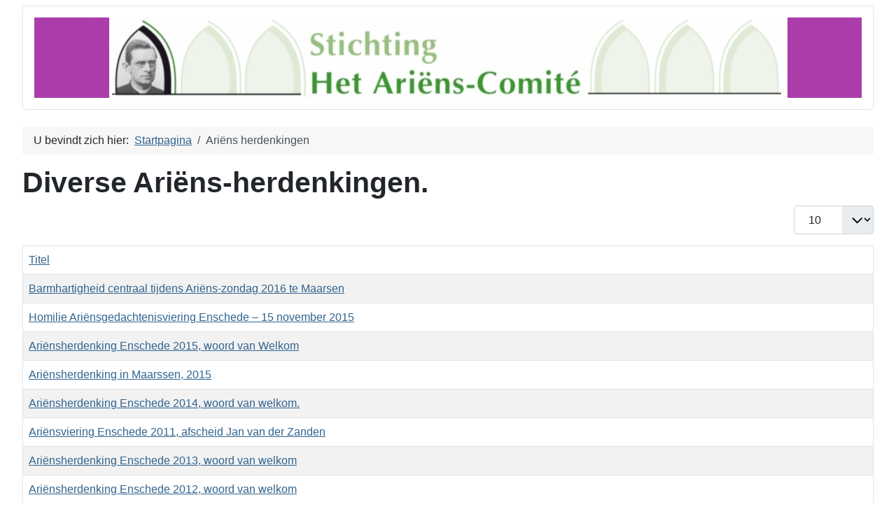

--- FILE ---
content_type: text/html; charset=utf-8
request_url: https://arienscomite.nl/ariens-herdenkingen?start=30
body_size: 27396
content:
<!DOCTYPE html>
<html lang="nl-nl" dir="ltr">

<head>
    <meta charset="utf-8">
	<meta name="rights" content="Het Ariëns Comité">
	<meta name="viewport" content="width=device-width, initial-scale=1">
	<meta name="description" content="Beschrijving van het leven van Alphons Ariëns en zijn betekenis in onze huidige maatschappij.">
	<meta name="generator" content="Joomla! - Open Source Content Management - Version 5.4.1">
	<title>Ariëns herdenkingen</title>
	<link href="/ariens-herdenkingen?format=feed&amp;type=rss" rel="alternate" type="application/rss+xml" title="Ariëns herdenkingen">
	<link href="/ariens-herdenkingen?format=feed&amp;type=atom" rel="alternate" type="application/atom+xml" title="Ariëns herdenkingen">
	<link href="/media/templates/site/cassiopeia/images/joomla-favicon.svg" rel="icon" type="image/svg+xml">
	<link href="/media/templates/site/cassiopeia/images/favicon.ico" rel="alternate icon" type="image/vnd.microsoft.icon">
	<link href="/media/templates/site/cassiopeia/images/joomla-favicon-pinned.svg" rel="mask-icon" color="#000">
	<link href="https://arienscomite.nl/component/finder/search?format=opensearch&amp;Itemid=101" rel="search" title="OpenSearch Ariens Comite" type="application/opensearchdescription+xml">

    <link href="/media/system/css/joomla-fontawesome.min.css?f1a095" rel="lazy-stylesheet"><noscript><link href="/media/system/css/joomla-fontawesome.min.css?f1a095" rel="stylesheet"></noscript>
	<link href="/media/templates/site/cassiopeia/css/template.min.css?f1a095" rel="stylesheet">
	<link href="/media/templates/site/cassiopeia/css/global/colors_alternative.min.css?f1a095" rel="stylesheet">
	<link href="/media/mod_languages/css/template.min.css?f1a095" rel="stylesheet">
	<link href="/media/vendor/awesomplete/css/awesomplete.css?1.1.7" rel="stylesheet">
	<link href="/media/templates/site/cassiopeia/css/vendor/joomla-custom-elements/joomla-alert.min.css?0.4.1" rel="stylesheet">
	<link href="/plugins/content/pdf_embed/assets/css/style.css" rel="stylesheet">
	<link href="/plugins/content/jw_allvideos/jw_allvideos/tmpl/Responsive/css/template.css?v=7.0" rel="stylesheet">
	<link href="https://arienscomite.nl/media/com_acym/css/module.min.css?v=1067" rel="stylesheet">
	<style>:root {
		--hue: 214;
		--template-bg-light: #f0f4fb;
		--template-text-dark: #495057;
		--template-text-light: #ffffff;
		--template-link-color: var(--link-color);
		--template-special-color: #001B4C;
		
	}</style>
	<style>
#mod-custom149{background-image: url("/images/layout/top3.png");}
</style>

    <script type="application/json" class="joomla-script-options new">{"bootstrap.tooltip":{".hasTooltip":{"animation":true,"container":"body","html":true,"trigger":"hover focus","boundary":"clippingParents","sanitize":true}},"joomla.jtext":{"MOD_FINDER_SEARCH_VALUE":"Zoeken &hellip;","COM_FINDER_SEARCH_FORM_LIST_LABEL":"Zoekresultaten","JLIB_JS_AJAX_ERROR_OTHER":"Er is een fout opgetreden bij het ophalen van de JSON-gegevens: HTTP-statuscode %s.","JLIB_JS_AJAX_ERROR_PARSE":"Er is een parse fout opgetreden tijdens het verwerken van de volgende JSON-gegevens:<br><code style=\"color:inherit;white-space:pre-wrap;padding:0;margin:0;border:0;background:inherit;\">%s<\/code>","ERROR":"Fout","MESSAGE":"Bericht","NOTICE":"Attentie","WARNING":"Waarschuwing","JCLOSE":"Sluiten","JOK":"Ok","JOPEN":"Open"},"finder-search":{"url":"\/component\/finder\/?task=suggestions.suggest&format=json&tmpl=component&Itemid=101"},"system.paths":{"root":"","rootFull":"https:\/\/arienscomite.nl\/","base":"","baseFull":"https:\/\/arienscomite.nl\/"},"csrf.token":"8e6f319f872e682b06e4bc853b0cc6b2"}</script>
	<script src="/media/system/js/core.min.js?a3d8f8"></script>
	<script src="/media/templates/site/cassiopeia/js/template.min.js?f1a095" type="module"></script>
	<script src="/media/com_content/js/articles-list.min.js?f53819" type="module"></script>
	<script src="/media/vendor/bootstrap/js/popover.min.js?5.3.8" type="module"></script>
	<script src="/media/vendor/awesomplete/js/awesomplete.min.js?1.1.7" defer></script>
	<script src="/media/com_finder/js/finder.min.js?755761" type="module"></script>
	<script src="/media/mod_menu/js/menu.min.js?f1a095" type="module"></script>
	<script src="/media/system/js/messages.min.js?9a4811" type="module"></script>
	<script src="/plugins/content/jw_allvideos/jw_allvideos/includes/js/behaviour.js?v=7.0"></script>
	<script src="https://arienscomite.nl/media/com_acym/js/module.min.js?v=1067"></script>
	<script type="application/ld+json">{"@context":"https://schema.org","@type":"BreadcrumbList","@id":"https://arienscomite.nl/#/schema/BreadcrumbList/88","itemListElement":[{"@type":"ListItem","position":1,"item":{"@id":"https://arienscomite.nl/","name":"Startpagina"}},{"@type":"ListItem","position":2,"item":{"@id":"https://arienscomite.nl/ariens-herdenkingen","name":"Ariëns herdenkingen"}}]}</script>
	<script>
        if(typeof acymModule === 'undefined'){
            var acymModule = [];
			acymModule['emailRegex'] = /^[a-z0-9!#$%&\'*+\/=?^_`{|}~-]+(?:\.[a-z0-9!#$%&\'*+\/=?^_`{|}~-]+)*\@([a-z0-9-]+\.)+[a-z0-9]{2,20}$/i;
			acymModule['NAMECAPTION'] = 'Naam';
			acymModule['NAME_MISSING'] = 'Voer naam in';
			acymModule['EMAILCAPTION'] = 'E-mail';
			acymModule['VALID_EMAIL'] = 'Voer een geldig e-mailadres in';
			acymModule['VALID_EMAIL_CONFIRMATION'] = 'E-mailveld en e-mail bevestigingsveld moeten identiek zijn';
			acymModule['CAPTCHA_MISSING'] = 'De captcha is ongeldig, probeer het opnieuw';
			acymModule['NO_LIST_SELECTED'] = 'Selecteer de lijsten waarop u zich wilt abonneren';
			acymModule['NO_LIST_SELECTED_UNSUB'] = 'Selecteer de lijsten waarvan je je wilt afmelden';
            acymModule['ACCEPT_TERMS'] = 'Controleer alstublieft de condities en voorwaarden/Privacybeleid';
        }
		</script>
	<script>window.addEventListener("DOMContentLoaded", (event) => {
acymModule["excludeValuesformAcym31691"] = [];
acymModule["excludeValuesformAcym31691"]["1"] = "Naam";
acymModule["excludeValuesformAcym31691"]["2"] = "E-mail";  });</script>

</head>

<body class="site com_content wrapper-fluid view-category no-layout no-task itemid-428 has-sidebar-left">
    <header class="header container-header full-width">

        
        
        
            </header>

    <div class="site-grid">
        
                    <div class="grid-child container-top-a">
                <div class="top-a card ">
        <div class="card-body">
                
<div class="mod-custom custom banner-overlay" id="mod-custom149">
    <div class="overlay">
        <img src="/images/layout/headerbg_bl.jpg" alt="headerbg bl" width="969" height="115" dir="ltr" style="display: block; margin-left: auto; margin-right: auto;" />    </div>
</div>
    </div>
</div>

            </div>
        
        
                    <div class="grid-child container-sidebar-left">
                <div class="sidebar-left card ">
        <div class="card-body">
                <div class="mod-languages">
    <p class="visually-hidden" id="language_picker_des_98">Selecteer de taal</p>


    <ul aria-labelledby="language_picker_des_98" class="mod-languages__list lang-inline">

                                            <li class="lang-active">
                <a aria-current="true"  href="https://arienscomite.nl/ariens-herdenkingen?start=30">
                                                                        <img title="Nederlands (NL)" src="/media/mod_languages/images/nl.gif" alt="Nederlands (NL)">                                                            </a>
            </li>
                                        <li>
                <a  href="/it/">
                                                                        <img title="Italiano (it)" src="/media/mod_languages/images/it.gif" alt="Italiano (it)">                                                            </a>
            </li>
                                        <li>
                <a  href="/en/">
                                                                        <img title="English (UK)" src="/media/mod_languages/images/en.gif" alt="English (UK)">                                                            </a>
            </li>
                </ul>

</div>
    </div>
</div>
<div class="sidebar-left card ">
        <div class="card-body">
                
<form class="mod-finder js-finder-searchform form-search" action="/component/finder/search?Itemid=101" method="get" role="search">
    <label for="mod-finder-searchword145" class="visually-hidden finder">Zoeken</label><div class="mod-finder__search input-group"><input type="text" name="q" id="mod-finder-searchword145" class="js-finder-search-query form-control" value="" placeholder="Zoeken &hellip;"><button class="btn btn-primary" type="submit"><span class="icon-search icon-white" aria-hidden="true"></span> Zoeken</button></div>
            <input type="hidden" name="Itemid" value="101"></form>
    </div>
</div>
<div class="sidebar-left card lightbox-2">
            <h3 class="card-header ">Menu</h3>        <div class="card-body">
                <ul class="mod-menu mod-list nav menu-treemenu menu-iconmenu menu-richmenu">
<li class="nav-item item-101 default"><a href="/" >Startpagina</a></li><li class="nav-item item-123 parent"><a href="/arienscomite" >Ariëns-Comité</a></li><li class="nav-item item-142 parent"><a href="/over-ariens" >Over Ariëns</a></li><li class="nav-item item-427"><a href="/ariens-lezingen" >Ariëns lezingen</a></li><li class="nav-item item-428 current active"><a href="/ariens-herdenkingen" aria-current="page">Ariëns herdenkingen</a></li><li class="nav-item item-429 parent"><a href="/ariensprijs" >Ariënsprijs</a></li><li class="nav-item item-430"><a href="/zaligverklaring" >Zaligverklaring</a></li><li class="nav-item item-432"><a href="/fotogalerij" >Fotogalerij</a></li><li class="nav-item item-433"><a href="/weblinks" >Weblinks</a></li><li class="nav-item item-431 parent"><a href="/contact" >Contact</a></li></ul>
    </div>
</div>
<div class="sidebar-left card lightbox-2">
            <h3 class="card-header ">Nieuws</h3>        <div class="card-body">
                <ul class="mod-articleslatest latestnews mod-list">
    <li itemscope itemtype="https://schema.org/Article">
        <a href="/ariens-herdenkingen/503-preek-mgr-t-hoogenboom-ariensherdenking-enschede" itemprop="url">
            <span itemprop="name">
                Preek Mgr T. Hoogenboom Ariënsherdenking Enschede            </span>
        </a>
    </li>
    <li itemscope itemtype="https://schema.org/Article">
        <a href="/fotogalerij/502-video-ariensbeeld-enschede" itemprop="url">
            <span itemprop="name">
                Video Ariënsbeeld Enschede            </span>
        </a>
    </li>
    <li itemscope itemtype="https://schema.org/Article">
        <a href="/ariens-herdenkingen/501-ariensviering-2025" itemprop="url">
            <span itemprop="name">
                Ariënsherdenkingsviering in de Jacobuskerk Enschede            </span>
        </a>
    </li>
    <li itemscope itemtype="https://schema.org/Article">
        <a href="/ariensprijs/ariensprijs-2025/500-boekje-ariensprijs-2025-liefdevolle-zorg-met-hart-en-ziel" itemprop="url">
            <span itemprop="name">
                Boekje Ariënsprijs 2025 "Liefdevolle zorg met hart en ziel."            </span>
        </a>
    </li>
    <li itemscope itemtype="https://schema.org/Article">
        <a href="/ariensprijs/ariensprijs-2025/499-persbericht-uitreiking-ariensprijs-voor-diaconie-2025" itemprop="url">
            <span itemprop="name">
                Persbericht uitreiking Ariënsprijs voor Diaconie 2025            </span>
        </a>
    </li>
    <li itemscope itemtype="https://schema.org/Article">
        <a href="/ariensprijs/ariensprijs-2025/498-fotoreportage-uitreiking-ariensprijs-voor-diaconie-2025" itemprop="url">
            <span itemprop="name">
                Fotoreportage uitreiking Ariënsprijs voor Diaconie 2025            </span>
        </a>
    </li>
    <li itemscope itemtype="https://schema.org/Article">
        <a href="/ariens-herdenkingen/497-ariensherdenking-in-enschede-op-16-november" itemprop="url">
            <span itemprop="name">
                Ariënsherdenking in Enschede op 16 november.            </span>
        </a>
    </li>
    <li itemscope itemtype="https://schema.org/Article">
        <a href="/fotogalerij/494-fotos-van-de-lezing-2025-door-dick-buursink" itemprop="url">
            <span itemprop="name">
                Foto's van de lezing 2025 door Dick Buursink            </span>
        </a>
    </li>
</ul>
    </div>
</div>
<div class="sidebar-left card ">
            <h3 class="card-header ">Nieuwsbrief aanmeldform</h3>        <div class="card-body">
                	<div class="acym_module " id="acym_module_formAcym31691">
		<div class="acym_fulldiv" id="acym_fulldiv_formAcym31691" >
			<form enctype="multipart/form-data"
				  id="formAcym31691"
				  name="formAcym31691"
				  method="POST"
				  action="/component/acym/frontusers?tmpl=component">
				<div class="acym_module_form">
                    
<div class="acym_form">
    <div class="onefield fieldacy1 acyfield_text" id="field_1"><label class="cell margin-top-1"><span class="acym__users__creation__fields__title">Naam</span><input autocomplete="name"  name="user[name]" value="" data-authorized-content="{&quot;0&quot;:&quot;all&quot;,&quot;regex&quot;:&quot;&quot;,&quot;message&quot;:&quot;Onjuiste waarde voor het veld Naam&quot;}" type="text" class="cell"></label><div class="acym__field__error__block" data-acym-field-id="1"></div></div><div class="onefield fieldacy2 acyfield_text" id="field_2"><label class="cell margin-top-1"><span class="acym__users__creation__fields__title">E-mail</span><input autocomplete="email" id="email_field_445"  name="user[email]" value="" data-authorized-content="{&quot;0&quot;:&quot;all&quot;,&quot;regex&quot;:&quot;&quot;,&quot;message&quot;:&quot;Onjuiste waarde voor het veld E-mail&quot;}" required type="email" class="cell acym__user__edit__email"></label><div class="acym__field__error__block" data-acym-field-id="2"></div></div></div>

<p class="acysubbuttons">
	<noscript>
        Schakel javascript in om dit formulier in te dienen	</noscript>
	<button type="submit"
			class="btn btn-primary button subbutton"
			onclick="try{ return submitAcymForm('subscribe','formAcym31691', 'acymSubmitSubForm'); }catch(err){alert('The form could not be submitted '+err);return false;}">
        Abonneren	</button>
    </p>
				</div>

				<input type="hidden" name="ctrl" value="frontusers" />
				<input type="hidden" name="task" value="notask" />
				<input type="hidden" name="option" value="com_acym" />

                
				<input type="hidden" name="ajax" value="1" />
				<input type="hidden" name="successmode" value="replace" />
				<input type="hidden" name="acy_source" value="Module n°148" />
				<input type="hidden" name="hiddenlists" value="1" />
				<input type="hidden" name="fields" value="name,email" />
				<input type="hidden" name="acyformname" value="formAcym31691" />
				<input type="hidden" name="acysubmode" value="mod_acym" />
				<input type="hidden" name="confirmation_message" value="" />

                			</form>
		</div>
	</div>
    </div>
</div>

            </div>
        
        <div class="grid-child container-component">
            <nav class="mod-breadcrumbs__wrapper" aria-label="Route">
    <ol class="mod-breadcrumbs breadcrumb px-3 py-2">
                    <li class="mod-breadcrumbs__here float-start">
                U bevindt zich hier: &#160;
            </li>
        
        <li class="mod-breadcrumbs__item breadcrumb-item"><a href="/" class="pathway"><span>Startpagina</span></a></li><li class="mod-breadcrumbs__item breadcrumb-item active"><span>Ariëns herdenkingen</span></li>    </ol>
    </nav>

            
            <div id="system-message-container" aria-live="polite"></div>

            <main>
                <div class="com-content-category category-list">

<div class="content-category">
            <h1>
            Diverse Ariëns-herdenkingen.        </h1>
    
        
                
        
<form action="https://arienscomite.nl/ariens-herdenkingen?start=30" method="post" name="adminForm" id="adminForm" class="com-content-category__articles">
    
            <div class="com-content-category__pagination btn-group float-end">
            <label for="limit" class="visually-hidden">
                Toon #            </label>
            <select id="limit" name="limit" class="form-select" onchange="this.form.submit()">
	<option value="5">5</option>
	<option value="10" selected="selected">10</option>
	<option value="15">15</option>
	<option value="20">20</option>
	<option value="25">25</option>
	<option value="30">30</option>
	<option value="50">50</option>
	<option value="100">100</option>
	<option value="200">200</option>
	<option value="500">500</option>
	<option value="0">Alle</option>
</select>
        </div>
    
            <table class="com-content-category__table category table table-striped table-bordered table-hover">
            <caption class="visually-hidden">
                Artikelen            </caption>
            <thead>
                <tr>
                    <th scope="col" id="categorylist_header_title">
                        <a href="#" onclick="Joomla.tableOrdering('a.title','asc','', document.getElementById('adminForm'));return false;" class="hasTooltip" title="Klik om volgens deze kolom te sorteren" data-bs-placement="top">Titel</a>                    </th>
                                                                                                                                        </tr>
            </thead>
            <tbody>
                                                <tr class="cat-list-row0" >
                                <th class="list-title" scope="row">
                                            <a href="/ariens-herdenkingen/290-barmhartigheid-centraal-tijdens-arienszondag-2016">
                            Barmhartigheid centraal tijdens Ariëns-zondag 2016 te Maarsen                        </a>
                                                                                                                        </th>
                                                                                                                </tr>
                                                <tr class="cat-list-row1" >
                                <th class="list-title" scope="row">
                                            <a href="/ariens-herdenkingen/176-homilie-ariensgedachtenisviering-enschede-15-november-2015">
                            Homilie Ariënsgedachtenisviering Enschede – 15 november 2015                        </a>
                                                                                                                        </th>
                                                                                                                </tr>
                                                <tr class="cat-list-row0" >
                                <th class="list-title" scope="row">
                                            <a href="/ariens-herdenkingen/173-ariensherdenking-2015-woord-van-welkom">
                            Ariënsherdenking Enschede 2015, woord van Welkom                        </a>
                                                                                                                        </th>
                                                                                                                </tr>
                                                <tr class="cat-list-row1" >
                                <th class="list-title" scope="row">
                                            <a href="/ariens-herdenkingen/157-jaarlijkse-ariensherdenking-in-maarssen">
                            Ariënsherdenking in Maarssen, 2015                        </a>
                                                                                                                        </th>
                                                                                                                </tr>
                                                <tr class="cat-list-row0" >
                                <th class="list-title" scope="row">
                                            <a href="/ariens-herdenkingen/134-ariensherdenking-2014-woord-van-welkom-2">
                            Ariënsherdenking Enschede 2014, woord van welkom.                        </a>
                                                                                                                        </th>
                                                                                                                </tr>
                                                <tr class="cat-list-row1" >
                                <th class="list-title" scope="row">
                                            <a href="/ariens-herdenkingen/130-ariensviering-2011-afscheid-jan-van-der-zanden">
                            Ariënsviering Enschede 2011, afscheid Jan van der Zanden                        </a>
                                                                                                                        </th>
                                                                                                                </tr>
                                                <tr class="cat-list-row0" >
                                <th class="list-title" scope="row">
                                            <a href="/ariens-herdenkingen/129-ariensherdenking-2013-woord-van-welkom">
                            Ariënsherdenking Enschede 2013, woord van welkom                        </a>
                                                                                                                        </th>
                                                                                                                </tr>
                                                <tr class="cat-list-row1" >
                                <th class="list-title" scope="row">
                                            <a href="/ariens-herdenkingen/128-ariensherdenking-2012-woord-van-welkom">
                            Ariënsherdenking Enschede 2012, woord van welkom                        </a>
                                                                                                                        </th>
                                                                                                                </tr>
                                                <tr class="cat-list-row0" >
                                <th class="list-title" scope="row">
                                            <a href="/ariens-herdenkingen/127-ariensherdenking-2011-woord-van-welkom">
                            Ariënsherdenking Enschede 2011, woord van welkom                        </a>
                                                                                                                        </th>
                                                                                                                </tr>
                                                <tr class="cat-list-row1" >
                                <th class="list-title" scope="row">
                                            <a href="/ariens-herdenkingen/112-ariens-zondag-in-maarsen">
                            Ariëns-zondag in Maarsen                        </a>
                                                                                                                        </th>
                                                                                                                </tr>
                        </tbody>
        </table>
    
        
                            <div class="com-content-category__navigation w-100">
                                    <p class="com-content-category__counter counter float-end pt-3 pe-2">
                        Pagina 4 van 5                    </p>
                                <div class="com-content-category__pagination">
                    <nav class="pagination__wrapper" aria-label="Paginering">
    <ul class="pagination ms-0 mb-4">
            <li class="page-item">
        <a aria-label="Ga naar eerste pagina" href="/ariens-herdenkingen" class="page-link">
            <span class="icon-angle-double-left" aria-hidden="true"></span>        </a>
    </li>
            <li class="page-item">
        <a aria-label="Ga naar vorige pagina" href="/ariens-herdenkingen?start=20" class="page-link">
            <span class="icon-angle-left" aria-hidden="true"></span>        </a>
    </li>

                        <li class="page-item">
        <a aria-label="Ga naar pagina 1" href="/ariens-herdenkingen" class="page-link">
            1        </a>
    </li>
                        <li class="page-item">
        <a aria-label="Ga naar pagina 2" href="/ariens-herdenkingen?start=10" class="page-link">
            2        </a>
    </li>
                        <li class="page-item">
        <a aria-label="Ga naar pagina 3" href="/ariens-herdenkingen?start=20" class="page-link">
            3        </a>
    </li>
                            <li class="active page-item">
        <a aria-current="true" aria-label="Pagina 4" href="#" class="page-link">4</a>
    </li>
                        <li class="page-item">
        <a aria-label="Ga naar pagina 5" href="/ariens-herdenkingen?start=40" class="page-link">
            5        </a>
    </li>
        
            <li class="page-item">
        <a aria-label="Ga naar de volgende pagina" href="/ariens-herdenkingen?start=40" class="page-link">
            <span class="icon-angle-right" aria-hidden="true"></span>        </a>
    </li>
            <li class="page-item">
        <a aria-label="Ga naar de laatste pagina" href="/ariens-herdenkingen?start=40" class="page-link">
            <span class="icon-angle-double-right" aria-hidden="true"></span>        </a>
    </li>
    </ul>
</nav>
                </div>
            </div>
                <div>
        <input type="hidden" name="filter_order" value="">
        <input type="hidden" name="filter_order_Dir" value="">
        <input type="hidden" name="limitstart" value="">
        <input type="hidden" name="task" value="">
    </div>
</form>

    </div>

</div>

            </main>
            
        </div>

        
        
            </div>

            <footer class="container-footer footer full-width">
            <div class="grid-child">
                
<div id="mod-custom95" class="mod-custom custom">
    <p><a href="/index.php" title="Home">Home</a>&nbsp;| <a href="/index.php/contact" title="Contact">Contact</a>&nbsp;| <a href="/component/users/login?Itemid=101" title="inloggen">Inlog</a>&nbsp; &nbsp; &nbsp; &nbsp; &nbsp; &nbsp; &nbsp; &nbsp; &nbsp; &nbsp; &nbsp; &nbsp; &nbsp; &nbsp;Bankrekening Ariëns Comité &nbsp;NL67 RABO 0118 0417 38</p></div>

            </div>
        </footer>
    
            <a href="#top" id="back-top" class="back-to-top-link" aria-label="Terug naar boven">
            <span class="icon-arrow-up icon-fw" aria-hidden="true"></span>
        </a>
    
    
</body>

</html>
